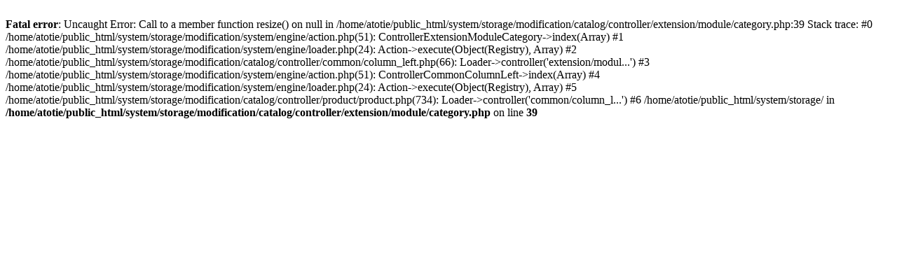

--- FILE ---
content_type: text/html; charset=UTF-8;
request_url: https://www.atotie.ro/chemarea-strabunilor
body_size: 103
content:
<br />
<b>Fatal error</b>:  Uncaught Error: Call to a member function resize() on null in /home/atotie/public_html/system/storage/modification/catalog/controller/extension/module/category.php:39
Stack trace:
#0 /home/atotie/public_html/system/storage/modification/system/engine/action.php(51): ControllerExtensionModuleCategory-&gt;index(Array)
#1 /home/atotie/public_html/system/storage/modification/system/engine/loader.php(24): Action-&gt;execute(Object(Registry), Array)
#2 /home/atotie/public_html/system/storage/modification/catalog/controller/common/column_left.php(66): Loader-&gt;controller('extension/modul...')
#3 /home/atotie/public_html/system/storage/modification/system/engine/action.php(51): ControllerCommonColumnLeft-&gt;index(Array)
#4 /home/atotie/public_html/system/storage/modification/system/engine/loader.php(24): Action-&gt;execute(Object(Registry), Array)
#5 /home/atotie/public_html/system/storage/modification/catalog/controller/product/product.php(734): Loader-&gt;controller('common/column_l...')
#6 /home/atotie/public_html/system/storage/ in <b>/home/atotie/public_html/system/storage/modification/catalog/controller/extension/module/category.php</b> on line <b>39</b><br />
